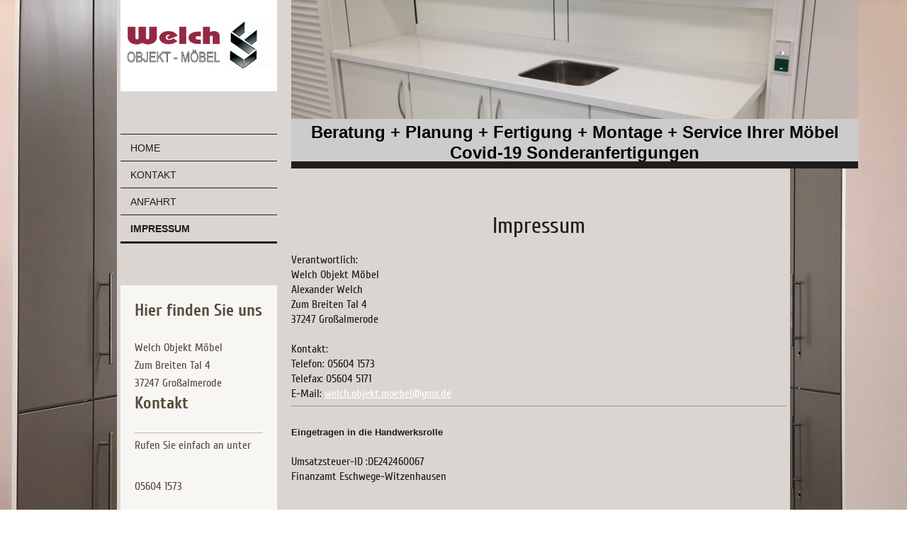

--- FILE ---
content_type: text/html; charset=UTF-8
request_url: https://www.xn--welch-objekt-mbel-d0b.de/impressum/
body_size: 6780
content:
<!DOCTYPE html>
<html lang="de"  ><head prefix="og: http://ogp.me/ns# fb: http://ogp.me/ns/fb# business: http://ogp.me/ns/business#">
    <meta http-equiv="Content-Type" content="text/html; charset=utf-8"/>
    <meta name="generator" content="IONOS MyWebsite"/>
        
    <link rel="dns-prefetch" href="//cdn.website-start.de/"/>
    <link rel="dns-prefetch" href="//127.mod.mywebsite-editor.com"/>
    <link rel="dns-prefetch" href="https://127.sb.mywebsite-editor.com/"/>
    <link rel="shortcut icon" href="https://www.xn--welch-objekt-mbel-d0b.de/s/misc/favicon.png?1484850054"/>
        <link rel="apple-touch-icon" href="https://www.xn--welch-objekt-mbel-d0b.de/s/misc/touchicon.png?1484849992"/>
        <title>Welch Objektmöbel - Impressum</title>
    <style type="text/css">@media screen and (max-device-width: 1024px) {.diyw a.switchViewWeb {display: inline !important;}}</style>
    <style type="text/css">@media screen and (min-device-width: 1024px) {
            .mediumScreenDisabled { display:block }
            .smallScreenDisabled { display:block }
        }
        @media screen and (max-device-width: 1024px) { .mediumScreenDisabled { display:none } }
        @media screen and (max-device-width: 568px) { .smallScreenDisabled { display:none } }
                @media screen and (min-width: 1024px) {
            .mobilepreview .mediumScreenDisabled { display:block }
            .mobilepreview .smallScreenDisabled { display:block }
        }
        @media screen and (max-width: 1024px) { .mobilepreview .mediumScreenDisabled { display:none } }
        @media screen and (max-width: 568px) { .mobilepreview .smallScreenDisabled { display:none } }</style>
    <meta name="viewport" content="width=device-width, initial-scale=1, maximum-scale=1, minimal-ui"/>

<meta name="format-detection" content="telephone=no"/>
        <meta name="keywords" content="Impressum"/>
            <meta name="description" content="​Welch Objekt Möbel ​ Inhaber Alexander Welch Zum Breiten Tal 4 37247 Großalmerode 4 Telefon: 05604-1573 Fax: 056045171 E-Mail: welch.objekt.moebel@gmx.de"/>
            <meta name="robots" content="index,follow"/>
        <link href="//cdn.website-start.de/templates/2118/style.css?1763478093678" rel="stylesheet" type="text/css"/>
    <link href="https://www.xn--welch-objekt-mbel-d0b.de/s/style/theming.css?1706623331" rel="stylesheet" type="text/css"/>
    <link href="//cdn.website-start.de/app/cdn/min/group/web.css?1763478093678" rel="stylesheet" type="text/css"/>
<link href="//cdn.website-start.de/app/cdn/min/moduleserver/css/de_DE/common,facebook,shoppingbasket?1763478093678" rel="stylesheet" type="text/css"/>
    <link href="//cdn.website-start.de/app/cdn/min/group/mobilenavigation.css?1763478093678" rel="stylesheet" type="text/css"/>
    <link href="https://127.sb.mywebsite-editor.com/app/logstate2-css.php?site=355965653&amp;t=1769770599" rel="stylesheet" type="text/css"/>

<script type="text/javascript">
    /* <![CDATA[ */
var stagingMode = '';
    /* ]]> */
</script>
<script src="https://127.sb.mywebsite-editor.com/app/logstate-js.php?site=355965653&amp;t=1769770599"></script>

    <link href="//cdn.website-start.de/templates/2118/print.css?1763478093678" rel="stylesheet" media="print" type="text/css"/>
    <script type="text/javascript">
    /* <![CDATA[ */
    var systemurl = 'https://127.sb.mywebsite-editor.com/';
    var webPath = '/';
    var proxyName = '';
    var webServerName = 'www.xn--welch-objekt-mbel-d0b.de';
    var sslServerUrl = 'https://www.xn--welch-objekt-mbel-d0b.de';
    var nonSslServerUrl = 'http://www.xn--welch-objekt-mbel-d0b.de';
    var webserverProtocol = 'http://';
    var nghScriptsUrlPrefix = '//127.mod.mywebsite-editor.com';
    var sessionNamespace = 'DIY_SB';
    var jimdoData = {
        cdnUrl:  '//cdn.website-start.de/',
        messages: {
            lightBox: {
    image : 'Bild',
    of: 'von'
}

        },
        isTrial: 0,
        pageId: 108457    };
    var script_basisID = "355965653";

    diy = window.diy || {};
    diy.web = diy.web || {};

        diy.web.jsBaseUrl = "//cdn.website-start.de/s/build/";

    diy.context = diy.context || {};
    diy.context.type = diy.context.type || 'web';
    /* ]]> */
</script>

<script type="text/javascript" src="//cdn.website-start.de/app/cdn/min/group/web.js?1763478093678" crossorigin="anonymous"></script><script type="text/javascript" src="//cdn.website-start.de/s/build/web.bundle.js?1763478093678" crossorigin="anonymous"></script><script type="text/javascript" src="//cdn.website-start.de/app/cdn/min/group/mobilenavigation.js?1763478093678" crossorigin="anonymous"></script><script src="//cdn.website-start.de/app/cdn/min/moduleserver/js/de_DE/common,facebook,shoppingbasket?1763478093678"></script>
<script type="text/javascript" src="https://cdn.website-start.de/proxy/apps/static/resource/dependencies/"></script><script type="text/javascript">
                    if (typeof require !== 'undefined') {
                        require.config({
                            waitSeconds : 10,
                            baseUrl : 'https://cdn.website-start.de/proxy/apps/static/js/'
                        });
                    }
                </script><script type="text/javascript" src="//cdn.website-start.de/app/cdn/min/group/pfcsupport.js?1763478093678" crossorigin="anonymous"></script>    <meta property="og:type" content="business.business"/>
    <meta property="og:url" content="https://www.xn--welch-objekt-mbel-d0b.de/impressum/"/>
    <meta property="og:title" content="Welch Objektmöbel - Impressum"/>
            <meta property="og:description" content="​Welch Objekt Möbel ​ Inhaber Alexander Welch Zum Breiten Tal 4 37247 Großalmerode 4 Telefon: 05604-1573 Fax: 056045171 E-Mail: welch.objekt.moebel@gmx.de"/>
                <meta property="og:image" content="https://www.xn--welch-objekt-mbel-d0b.de/s/misc/logo.jpg?t=1766580190"/>
        <meta property="business:contact_data:country_name" content="Deutschland"/>
    <meta property="business:contact_data:street_address" content="Zum Breiten Tal  4"/>
    <meta property="business:contact_data:locality" content="Großalmerode"/>
    
    <meta property="business:contact_data:email" content="welch.objekt.moebel@gmx.de"/>
    <meta property="business:contact_data:postal_code" content="37247"/>
    <meta property="business:contact_data:phone_number" content=" 05604 1573"/>
    
    
</head>


<body class="body diyBgActive  cc-pagemode-default diyfeSidebarLeft diy-market-de_DE" data-pageid="108457" id="page-108457">
    
    <div class="diyw">
        <div class="diyweb" id="diyfeTop">
  
<nav id="diyfeMobileNav" class="diyfeCA diyfeCA1" role="navigation">
    <a title="Navigation aufklappen/zuklappen">Navigation aufklappen/zuklappen</a>
    <ul class="mainNav1"><li class=" hasSubNavigation"><a data-page-id="108454" href="https://www.xn--welch-objekt-mbel-d0b.de/" class=" level_1"><span>Home</span></a><span class="diyfeDropDownSubOpener">&nbsp;</span><div class="diyfeDropDownSubList diyfeCA diyfeCA1"><ul class="mainNav2"><li class=" hasSubNavigation"><a data-page-id="110764" href="https://www.xn--welch-objekt-mbel-d0b.de/home/leistungen/" class=" level_2"><span>Leistungen</span></a></li><li class=" hasSubNavigation"><a data-page-id="110765" href="https://www.xn--welch-objekt-mbel-d0b.de/home/möbelfertigung/" class=" level_2"><span>Möbelfertigung</span></a></li><li class=" hasSubNavigation"><a data-page-id="116935" href="https://www.xn--welch-objekt-mbel-d0b.de/home/büromöbel/" class=" level_2"><span>Büromöbel</span></a></li><li class=" hasSubNavigation"><a data-page-id="116954" href="https://www.xn--welch-objekt-mbel-d0b.de/home/küchen/" class=" level_2"><span>Küchen</span></a></li><li class=" hasSubNavigation"><a data-page-id="320716" href="https://www.xn--welch-objekt-mbel-d0b.de/home/aufenthaltsräume-gastronomie-wartebereiche/" class=" level_2"><span>Aufenthaltsräume - Gastronomie - Wartebereiche</span></a></li><li class=" hasSubNavigation"><a data-page-id="320918" href="https://www.xn--welch-objekt-mbel-d0b.de/home/corona-covid-19-teststation-schutzmaßnahmen-impfzentrum/" class=" level_2"><span>Corona / COVID-19 Teststation, Schutzmaßnahmen, Impfzentrum</span></a></li><li class=" hasSubNavigation"><a data-page-id="295857" href="https://www.xn--welch-objekt-mbel-d0b.de/home/badmöbel-badeinrichtung/" class=" level_2"><span>Badmöbel, Badeinrichtung</span></a></li><li class=" hasSubNavigation"><a data-page-id="300111" href="https://www.xn--welch-objekt-mbel-d0b.de/home/wohnmöbel/" class=" level_2"><span>Wohnmöbel</span></a></li><li class=" hasSubNavigation"><a data-page-id="295855" href="https://www.xn--welch-objekt-mbel-d0b.de/home/modulschrank-system/" class=" level_2"><span>Modulschrank System</span></a></li><li class=" hasSubNavigation"><a data-page-id="116955" href="https://www.xn--welch-objekt-mbel-d0b.de/home/klinikausstattung-krankenhauseinrichtung/" class=" level_2"><span>Klinikausstattung / Krankenhauseinrichtung</span></a></li><li class=" hasSubNavigation"><a data-page-id="266246" href="https://www.xn--welch-objekt-mbel-d0b.de/home/krankenhaus-station-erneuerung/" class=" level_2"><span>Krankenhaus Station Erneuerung</span></a></li><li class=" hasSubNavigation"><a data-page-id="295852" href="https://www.xn--welch-objekt-mbel-d0b.de/home/leitstellen-leitwarten-kontrollraum/" class=" level_2"><span>Leitstellen,   Leitwarten,   Kontrollraum</span></a></li><li class=" hasSubNavigation"><a data-page-id="295849" href="https://www.xn--welch-objekt-mbel-d0b.de/home/schließfachrank/" class=" level_2"><span>Schließfachrank</span></a></li><li class=" hasSubNavigation"><a data-page-id="295893" href="https://www.xn--welch-objekt-mbel-d0b.de/home/spindschränke-spinde/" class=" level_2"><span>Spindschränke - Spinde</span></a></li><li class=" hasSubNavigation"><a data-page-id="295894" href="https://www.xn--welch-objekt-mbel-d0b.de/home/patientenschrank-patientenwagen/" class=" level_2"><span>Patientenschrank - Patientenwagen</span></a></li><li class=" hasSubNavigation"><a data-page-id="116964" href="https://www.xn--welch-objekt-mbel-d0b.de/home/ladeneinrichtung/" class=" level_2"><span>Ladeneinrichtung</span></a></li><li class=" hasSubNavigation"><a data-page-id="116965" href="https://www.xn--welch-objekt-mbel-d0b.de/home/schrankwände/" class=" level_2"><span>Schrankwände</span></a></li><li class=" hasSubNavigation"><a data-page-id="110766" href="https://www.xn--welch-objekt-mbel-d0b.de/home/fußböden-parkett-laminat/" class=" level_2"><span>Fußböden Parkett ,Laminat</span></a></li><li class=" hasSubNavigation"><a data-page-id="295848" href="https://www.xn--welch-objekt-mbel-d0b.de/home/zimmertüren/" class=" level_2"><span>Zimmertüren</span></a></li><li class=" hasSubNavigation"><a data-page-id="110767" href="https://www.xn--welch-objekt-mbel-d0b.de/home/abriss-und-entsorgung-demontge-und-montageservice/" class=" level_2"><span>Abriss und Entsorgung , Demontge und Montageservice</span></a></li></ul></div></li><li class=" hasSubNavigation"><a data-page-id="108455" href="https://www.xn--welch-objekt-mbel-d0b.de/kontakt/" class=" level_1"><span>Kontakt</span></a></li><li class=" hasSubNavigation"><a data-page-id="108456" href="https://www.xn--welch-objekt-mbel-d0b.de/anfahrt/" class=" level_1"><span>Anfahrt</span></a></li><li class="current hasSubNavigation"><a data-page-id="108457" href="https://www.xn--welch-objekt-mbel-d0b.de/impressum/" class="current level_1"><span>Impressum</span></a></li></ul></nav>
  <div class="diywebLiveArea diyfeCA diyfeCA1">
    <div class="diyfeGridGroup">
      <div class="diywebSecondary diyfeGE">
        <div class="diywebLogo diyfeCA diyfeCA2">
          
    <style type="text/css" media="all">
        /* <![CDATA[ */
                .diyw #website-logo {
            text-align: center !important;
                        padding: 19px 0;
                    }
        
                /* ]]> */
    </style>

    <div id="website-logo">
            <a href="https://www.xn--welch-objekt-mbel-d0b.de/"><img class="website-logo-image" width="716" src="https://www.xn--welch-objekt-mbel-d0b.de/s/misc/logo.jpg?t=1766580191" alt="Blanung und Fertigung"/></a>

            
            </div>


        </div>
        <div id="diywebAppContainer1st"></div>
        <div class="diywebNav diywebNavMain diywebNav123 diyfeCA diyfeCA1">
          <div class="diywebGutter">
            <div class="webnavigation"><ul id="mainNav1" class="mainNav1"><li class="navTopItemGroup_1"><a data-page-id="108454" href="https://www.xn--welch-objekt-mbel-d0b.de/" class="level_1"><span>Home</span></a></li><li class="navTopItemGroup_2"><a data-page-id="108455" href="https://www.xn--welch-objekt-mbel-d0b.de/kontakt/" class="level_1"><span>Kontakt</span></a></li><li class="navTopItemGroup_3"><a data-page-id="108456" href="https://www.xn--welch-objekt-mbel-d0b.de/anfahrt/" class="level_1"><span>Anfahrt</span></a></li><li class="navTopItemGroup_4"><a data-page-id="108457" href="https://www.xn--welch-objekt-mbel-d0b.de/impressum/" class="current level_1"><span>Impressum</span></a></li></ul></div>
          </div>
        </div>
        <div class="diywebSidebar diyfeCA diyfeCA3 ">
          <div class="diywebGutter">
            <div id="matrix_258706" class="sortable-matrix" data-matrixId="258706"><div class="n module-type-header diyfeLiveArea "> <h2><span class="diyfeDecoration">Hier finden Sie uns</span></h2> </div><div class="n module-type-text diyfeLiveArea "> <p><span itemscope="" itemtype="http://schema.org/Organization"><span itemprop="name">Welch Objekt Möbel</span></span><br/>
<span itemscope="" itemtype="http://schema.org/Organization"><span itemprop="address" itemscope="" itemtype="http://schema.org/PostalAddress"><span itemprop="streetAddress">Zum Breiten Tal </span></span></span> <span class="diysemanticplaceholder" data-semantic-data-key="streetAddress/number">4</span><br/>
<span itemscope="" itemtype="http://schema.org/Organization"><span itemprop="address" itemscope="" itemtype="http://schema.org/PostalAddress"><span itemprop="postalCode">37247</span></span></span> <span itemscope="" itemtype="http://schema.org/Organization"><span itemprop="address" itemscope="" itemtype="http://schema.org/PostalAddress"><span itemprop="addressLocality">Großalmerode</span></span></span></p> </div><div class="n module-type-header diyfeLiveArea "> <h2><span class="diyfeDecoration">Kontakt</span></h2> </div><div class="n module-type-hr diyfeLiveArea "> <div style="padding: 0px 0px">
    <div class="hr"></div>
</div>
 </div><div class="n module-type-text diyfeLiveArea "> <p>Rufen Sie einfach an unter</p>
<p> </p>
<p><span itemscope="" itemtype="http://schema.org/Organization"><span itemprop="telephone" class="diy-visible-on-nontouch"> 05604 1573</span><a class="diy-visible-on-touch diy-inline" href="tel:-05604-1573"> 05604 1573</a></span></p>
<p> </p>
<p>oder nutzen Sie unser Kontaktformular.</p> </div><div class="n module-type-remoteModule-facebook diyfeLiveArea ">             <div id="modul_2170289_content"><div id="NGH2170289_main">
    <div class="facebook-content">
        <a class="fb-share button" href="https://www.facebook.com/sharer.php?u=https%3A%2F%2Fwww.xn--welch-objekt-mbel-d0b.de%2Fimpressum%2F">
    <img src="https://www.xn--welch-objekt-mbel-d0b.de/proxy/static/mod/facebook/files/img/facebook-share-icon.png"/> Teilen</a>    </div>
</div>
</div><script>/* <![CDATA[ */var __NGHModuleInstanceData2170289 = __NGHModuleInstanceData2170289 || {};__NGHModuleInstanceData2170289.server = 'http://127.mod.mywebsite-editor.com';__NGHModuleInstanceData2170289.data_web = {};var m = mm[2170289] = new Facebook(2170289,20009,'facebook');if (m.initView_main != null) m.initView_main();/* ]]> */</script>
         </div><div class="n module-type-hr diyfeLiveArea "> <div style="padding: 0px 0px">
    <div class="hr"></div>
</div>
 </div></div>
          </div>
        </div><!-- .diywebSidebar -->
      </div><!-- .diywebSecondary -->
      <div class="diywebMain diyfeGE">
        <div class="diywebGutter">
          <div class="diywebEmotionHeader">
            
<style type="text/css" media="all">
.diyw div#emotion-header {
        max-width: 800px;
        max-height: 228px;
                background: #EEEEEE;
    }

.diyw div#emotion-header-title-bg {
    left: 0%;
    top: 20%;
    width: 100%;
    height: 26.3%;

    background-color: #cccccc;
    opacity: 1.00;
    filter: alpha(opacity = 100);
    }

.diyw div#emotion-header strong#emotion-header-title {
    left: 20%;
    top: 20%;
    color: #000000;
        font: normal bold 24px/120% 'Century Gothic', 'Avant Garde', Muli, sans-serif;
}

.diyw div#emotion-no-bg-container{
    max-height: 228px;
}

.diyw div#emotion-no-bg-container .emotion-no-bg-height {
    margin-top: 28.50%;
}
</style>
<div id="emotion-header" data-action="loadView" data-params="active" data-imagescount="1">
            <img src="https://www.xn--welch-objekt-mbel-d0b.de/s/img/emotionheader.jpg?1626784256.800px.228px" id="emotion-header-img" alt=""/>
            
        <div id="ehSlideshowPlaceholder">
            <div id="ehSlideShow">
                <div class="slide-container">
                                        <div style="background-color: #EEEEEE">
                            <img src="https://www.xn--welch-objekt-mbel-d0b.de/s/img/emotionheader.jpg?1626784256.800px.228px" alt=""/>
                        </div>
                                    </div>
            </div>
        </div>


        <script type="text/javascript">
        //<![CDATA[
                diy.module.emotionHeader.slideShow.init({ slides: [{"url":"https:\/\/www.xn--welch-objekt-mbel-d0b.de\/s\/img\/emotionheader.jpg?1626784256.800px.228px","image_alt":"","bgColor":"#EEEEEE"}] });
        //]]>
        </script>

    
    
                  	<div id="emotion-header-title-bg"></div>
    
            <strong id="emotion-header-title" style="text-align: center">Beratung + Planung + Fertigung + Montage + Service Ihrer Möbel
Covid-19 Sonderanfertigungen</strong>
                    <div class="notranslate">
                <svg xmlns="http://www.w3.org/2000/svg" version="1.1" id="emotion-header-title-svg" viewBox="0 0 800 228" preserveAspectRatio="xMinYMin meet"><text style="font-family:'Century Gothic', 'Avant Garde', Muli, sans-serif;font-size:24px;font-style:normal;font-weight:bold;fill:#000000;line-height:1.2em;"><tspan x="50%" style="text-anchor: middle" dy="0.95em">Beratung + Planung + Fertigung + Montage + Service Ihrer Möbel</tspan><tspan x="50%" style="text-anchor: middle" dy="1.2em">Covid-19 Sonderanfertigungen</tspan></text></svg>
            </div>
            
    
    <script type="text/javascript">
    //<![CDATA[
    (function ($) {
        function enableSvgTitle() {
                        var titleSvg = $('svg#emotion-header-title-svg'),
                titleHtml = $('#emotion-header-title'),
                emoWidthAbs = 800,
                emoHeightAbs = 228,
                offsetParent,
                titlePosition,
                svgBoxWidth,
                svgBoxHeight;

                        if (titleSvg.length && titleHtml.length) {
                offsetParent = titleHtml.offsetParent();
                titlePosition = titleHtml.position();
                svgBoxWidth = titleHtml.width();
                svgBoxHeight = titleHtml.height();

                                titleSvg.get(0).setAttribute('viewBox', '0 0 ' + svgBoxWidth + ' ' + svgBoxHeight);
                titleSvg.css({
                   left: Math.roundTo(100 * titlePosition.left / offsetParent.width(), 3) + '%',
                   top: Math.roundTo(100 * titlePosition.top / offsetParent.height(), 3) + '%',
                   width: Math.roundTo(100 * svgBoxWidth / emoWidthAbs, 3) + '%',
                   height: Math.roundTo(100 * svgBoxHeight / emoHeightAbs, 3) + '%'
                });

                titleHtml.css('visibility','hidden');
                titleSvg.css('visibility','visible');
            }
        }

        
            var posFunc = function($, overrideSize) {
                var elems = [], containerWidth, containerHeight;
                                    elems.push({
                        selector: '#emotion-header-title',
                        overrideSize: true,
                        horPos: 50.05,
                        vertPos: 100                    });
                    lastTitleWidth = $('#emotion-header-title').width();
                                                elems.push({
                    selector: '#emotion-header-title-bg',
                    horPos: 34.1,
                    vertPos: 100                });
                                
                containerWidth = parseInt('800');
                containerHeight = parseInt('228');

                for (var i = 0; i < elems.length; ++i) {
                    var el = elems[i],
                        $el = $(el.selector),
                        pos = {
                            left: el.horPos,
                            top: el.vertPos
                        };
                    if (!$el.length) continue;
                    var anchorPos = $el.anchorPosition();
                    anchorPos.$container = $('#emotion-header');

                    if (overrideSize === true || el.overrideSize === true) {
                        anchorPos.setContainerSize(containerWidth, containerHeight);
                    } else {
                        anchorPos.setContainerSize(null, null);
                    }

                    var pxPos = anchorPos.fromAnchorPosition(pos),
                        pcPos = anchorPos.toPercentPosition(pxPos);

                    var elPos = {};
                    if (!isNaN(parseFloat(pcPos.top)) && isFinite(pcPos.top)) {
                        elPos.top = pcPos.top + '%';
                    }
                    if (!isNaN(parseFloat(pcPos.left)) && isFinite(pcPos.left)) {
                        elPos.left = pcPos.left + '%';
                    }
                    $el.css(elPos);
                }

                // switch to svg title
                enableSvgTitle();
            };

                        var $emotionImg = jQuery('#emotion-header-img');
            if ($emotionImg.length > 0) {
                // first position the element based on stored size
                posFunc(jQuery, true);

                // trigger reposition using the real size when the element is loaded
                var ehLoadEvTriggered = false;
                $emotionImg.one('load', function(){
                    posFunc(jQuery);
                    ehLoadEvTriggered = true;
                                        diy.module.emotionHeader.slideShow.start();
                                    }).each(function() {
                                        if(this.complete || typeof this.complete === 'undefined') {
                        jQuery(this).load();
                    }
                });

                                noLoadTriggeredTimeoutId = setTimeout(function() {
                    if (!ehLoadEvTriggered) {
                        posFunc(jQuery);
                    }
                    window.clearTimeout(noLoadTriggeredTimeoutId)
                }, 5000);//after 5 seconds
            } else {
                jQuery(function(){
                    posFunc(jQuery);
                });
            }

                        if (jQuery.isBrowser && jQuery.isBrowser.ie8) {
                var longTitleRepositionCalls = 0;
                longTitleRepositionInterval = setInterval(function() {
                    if (lastTitleWidth > 0 && lastTitleWidth != jQuery('#emotion-header-title').width()) {
                        posFunc(jQuery);
                    }
                    longTitleRepositionCalls++;
                    // try this for 5 seconds
                    if (longTitleRepositionCalls === 5) {
                        window.clearInterval(longTitleRepositionInterval);
                    }
                }, 1000);//each 1 second
            }

            }(jQuery));
    //]]>
    </script>

    </div>

          </div>
          <div class="diywebContent">
            
        <div id="content_area">
        	<div id="content_start"></div>
        	
        
        <div id="matrix_258712" class="sortable-matrix" data-matrixId="258712"><div class="n module-type-header diyfeLiveArea "> <h1><span class="diyfeDecoration">Impressum</span></h1> </div><div class="n module-type-text diyfeLiveArea "> <p>Verantwortlich:</p>
<p><span itemscope="" itemtype="http://schema.org/Organization"><span itemprop="name">Welch Objekt Möbel</span></span><br/>
<span itemscope="" itemtype="http://schema.org/Organization"><span itemprop="member" itemscope="" itemtype="http://schema.org/Person"><span itemprop="givenName">Alexander</span></span></span> <span itemscope="" itemtype="http://schema.org/Organization"><span itemprop="member" itemscope="" itemtype="http://schema.org/Person"><span itemprop="familyName">Welch</span></span></span><br/>
<span itemscope="" itemtype="http://schema.org/Organization"><span itemprop="address" itemscope="" itemtype="http://schema.org/PostalAddress"><span itemprop="streetAddress">Zum Breiten Tal </span></span></span> <span class="diysemanticplaceholder" data-semantic-data-key="streetAddress/number">4</span><br/>
<span itemscope="" itemtype="http://schema.org/Organization"><span itemprop="address" itemscope="" itemtype="http://schema.org/PostalAddress"><span itemprop="postalCode">37247</span></span></span> <span itemscope="" itemtype="http://schema.org/Organization"><span itemprop="address" itemscope="" itemtype="http://schema.org/PostalAddress"><span itemprop="addressLocality">Großalmerode</span></span></span><br/>
<br/>
Kontakt:<br/>
Telefon: <span itemscope="" itemtype="http://schema.org/Organization"><span itemprop="telephone" class="diy-visible-on-nontouch"> 05604 1573</span><a class="diy-visible-on-touch diy-inline" href="tel:-05604-1573"> 05604 1573</a></span><br/>
Telefax: 05604 5171<br/>
E-Mail: <a href="mailto:welch.objekt.moebel@gmx.de">welch.objekt.moebel@gmx.de</a></p> </div><div class="n module-type-hr diyfeLiveArea "> <div style="padding: 0px 0px">
    <div class="hr"></div>
</div>
 </div><div class="n module-type-text diyfeLiveArea "> <p><br/>
<span style="font-size: small;"><span style="font-family: helvetica;"><strong><span style="font-size: small;">Eingetragen in die Handwerksrolle</span></strong></span></span><br/>
<br/>
Umsatzsteuer-ID :DE242460067</p>
<p>Finanzamt Eschwege-Witzenhausen</p>
<p> </p>
<p> </p> </div></div>
        
        
        </div>
          </div>
        </div>
        <div class="diyfeRespSidebar"></div>
      </div>
    </div><!-- .diyfeGridGroup -->
    <div class="diywebFooter">
      <div class="diywebGutter">
        <div class="diyfeGE diyfeCA diyfeCA4">
          <div id="contentfooter">
    <div class="leftrow">
                        <a rel="nofollow" href="javascript:window.print();">
                    <img class="inline" height="14" width="18" src="//cdn.website-start.de/s/img/cc/printer.gif" alt=""/>
                    Druckversion                </a> <span class="footer-separator">|</span>
                <a href="https://www.xn--welch-objekt-mbel-d0b.de/sitemap/">Sitemap</a>
                        <br/> © Welch Objekt Möbel
            </div>
    <script type="text/javascript">
        window.diy.ux.Captcha.locales = {
            generateNewCode: 'Neuen Code generieren',
            enterCode: 'Bitte geben Sie den Code ein'
        };
        window.diy.ux.Cap2.locales = {
            generateNewCode: 'Neuen Code generieren',
            enterCode: 'Bitte geben Sie den Code ein'
        };
    </script>
    <div class="rightrow">
                    <span class="loggedout">
                <a rel="nofollow" id="login" href="https://login.1and1-editor.com/355965653/www.xn--welch-objekt-mbel-d0b.de/de?pageId=108457">
                    Login                </a>
            </span>
                <p><a class="diyw switchViewWeb" href="javascript:switchView('desktop');">Webansicht</a><a class="diyw switchViewMobile" href="javascript:switchView('mobile');">Mobile-Ansicht</a></p>
                <span class="loggedin">
            <a rel="nofollow" id="logout" href="https://127.sb.mywebsite-editor.com/app/cms/logout.php">Logout</a> <span class="footer-separator">|</span>
            <a rel="nofollow" id="edit" href="https://127.sb.mywebsite-editor.com/app/355965653/108457/">Seite bearbeiten</a>
        </span>
    </div>
</div>
            <div id="loginbox" class="hidden">
                <script type="text/javascript">
                    /* <![CDATA[ */
                    function forgotpw_popup() {
                        var url = 'https://passwort.1und1.de/xml/request/RequestStart';
                        fenster = window.open(url, "fenster1", "width=600,height=400,status=yes,scrollbars=yes,resizable=yes");
                        // IE8 doesn't return the window reference instantly or at all.
                        // It may appear the call failed and fenster is null
                        if (fenster && fenster.focus) {
                            fenster.focus();
                        }
                    }
                    /* ]]> */
                </script>
                                <img class="logo" src="//cdn.website-start.de/s/img/logo.gif" alt="IONOS" title="IONOS"/>

                <div id="loginboxOuter"></div>
            </div>
        

          <a class="diyfeTopLink" href="#top">↑</a>
        </div>
      </div>
    </div><!-- .diywebFooter -->
  </div>
</div><!-- .diyweb -->
    </div>

    
    </body>


<!-- rendered at Wed, 24 Dec 2025 13:43:11 +0100 -->
</html>
